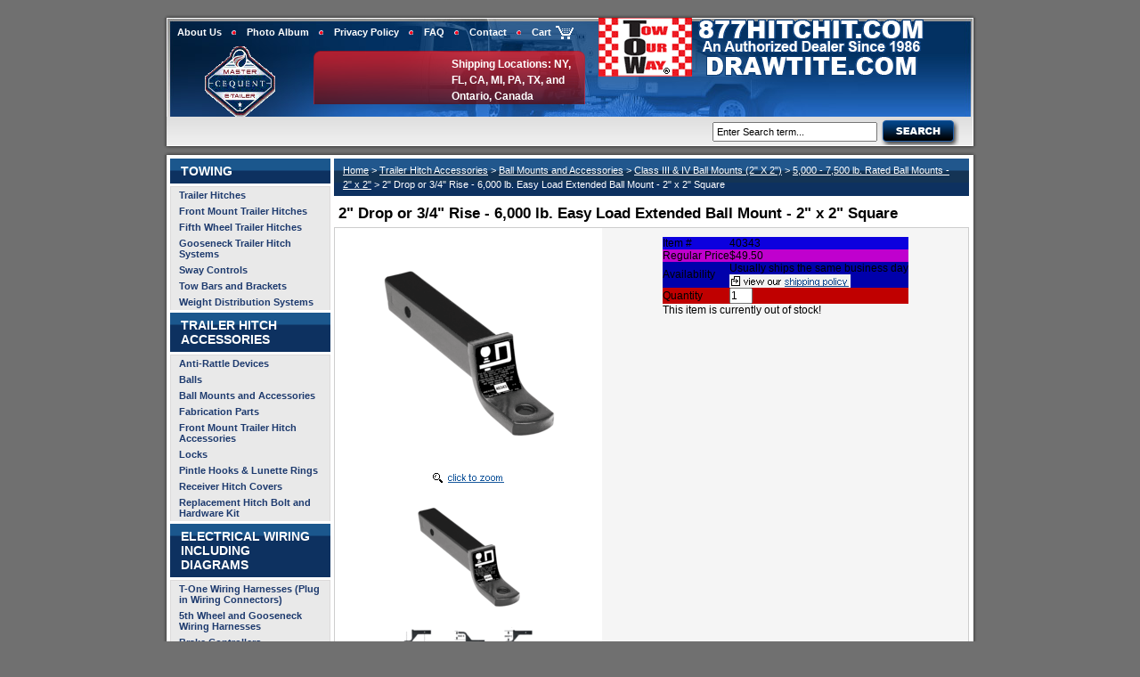

--- FILE ---
content_type: text/html
request_url: https://www.drawtite.com/dt40343.html
body_size: 7549
content:
<!DOCTYPE HTML PUBLIC "-//W3C//DTD HTML 4.01 Transitional//EN">
<html><head>
<link rel="image_src" href="https://s.turbifycdn.com/aah/yhst-8989292208475/2-drop-or-3-4-rise-6-000-lb-easy-load-extended-ball-mount-2-x-2-square-51.gif" />
<meta property="og:image" content="https://s.turbifycdn.com/aah/yhst-8989292208475/2-drop-or-3-4-rise-6-000-lb-easy-load-extended-ball-mount-2-x-2-square-51.gif" />

<title>2" Drop or 3/4" Rise - 6,000 lb. Easy Load Extended Ball Mount - 2" x 2" Square</title>
<meta name="keywords" content="2&quot; Drop or 3/4&quot; Rise - 6,000 lb. Easy Load Extended Ball Mount - 2&quot; x 2&quot; Square " />
<meta name="description" content="2&quot; Drop or 3/4&quot; Rise - 6,000 lb. Easy Load Extended Ball Mount - 2&quot; x 2&quot; Square - 2&quot; Drop or 3/4&quot; Rise - 6,000 lb. Easy Load Ball Mount Featuring a revolutionary tapered shank..." />

<link rel="stylesheet" type="text/css" href="//lib.store.turbify.net/lib/yhst-8989292208475/yhst-8989292208475-styles.css" />

<script type="text/javascript" src="//lib.store.turbify.net/lib/yhst-8989292208475/scFrameWork.js"></script><script type="text/javascript">
<!--
SC.setStoreId('yhst-8989292208475',{"142|129|143|149|86|110|132|165|221":"59|70|66|71|77|98|115|152|205"});SC.setPageId('dt40343');SC.setCartURL('https://order.store.turbify.net/yhst-8989292208475/cgi-bin/wg-order?yhst-8989292208475');SC.setCurrency('$');SC.setPersCharge('');SC.setATCmsg(0,'','scATCthrobber.gif');
//-->
</script>
<script type="text/javascript" src="https://lib.store.turbify.net/lib/yhst-8989292208475/jquery-1.3.2.min.js"></script>

<script type="text/javascript" src="https://lib.store.turbify.net/lib/yhst-8989292208475/mobileredirect.js"></script>

<!--Solid Cactus Click to enlarge v3.5.0-->
<script language="javascript" type="text/javascript" src="https://lib.store.turbify.net/lib/yhst-8989292208475/scImageEnlarge.js"></script>
<script type="text/javascript" src="https://lib.store.turbify.net/lib/yhst-8989292208475/scShippingDatePop.js"></script>
<meta name="google-site-verification" content="C36CW1NOey92-D2aC5xVuZPZL7aLOYNakOvwBrG1c-M" />
<link rel="shortcut icon" href="//lib.store.turbify.net/lib/yhst-8989292208475/favicon.ico"/>


<meta property="og:image" content="https://s.turbifycdn.com/aah/yhst-8989292208475/2-drop-or-3-4-rise-6-000-lb-easy-load-extended-ball-mount-2-x-2-square-53.gif" />
</head><body bgcolor="#ffffff" text="#000000" link="#0000ff" vlink="#660099"> <div id="ys_superbar">
	   <div id="ys_cpers">
		<div id="yscp_welcome_msg"></div>
		<div id="yscp_signin_link"></div>
		<div id="yscp_myaccount_link"></div>
		<div id="yscp_signout_link"></div>
	   </div>
	   <div id="yfc_mini"></div>
	   <div class="ys_clear"></div>
	</div>
      <script type="text/javascript" id="yfc_loader" src="https://turbifycdn.com/store/migration/loader-min-1.0.34.js?q=yhst-8989292208475&ts=1757086686&p=1&h=order.store.turbify.net"></script><div id="doc2" class="yui-t2"><div class="topborder">&nbsp;</div><div class="sideborder"><div id="hd"><a href="http://www.drawtite.com&quot; class=&quot;logo"><img src="https://s.turbifycdn.com/aah/yhst-8989292208475/locks-11.gif" width="365" height="66" border="0" hspace="0" vspace="0" /></a><div class="floatl"><ul class="headerlinks"><li><a href="http://www.drawtite.com/info.html">About Us</a></li>
	<li><a href="http://www.drawtite.com/fein.html">Photo Album</a></li>
	<li><a href="http://www.drawtite.com/privacypolicy.html" rel="nofollow">Privacy Policy</a></li>
	<li><a href="http://www.drawtite.com/faq.html" rel="nofollow">FAQ</a></li>
	<li><a href="http://www.drawtite.com/info.html" rel="nofollow">Contact</a></li>
	<li class="last"><a href="http://order.store.yahoo.net/yhst-8989292208475/cgi-bin/wg-order?yhst-8989292208475" rel="nofollow" class="cart">Cart</a></li>
</ul><br clear="all"><div class="hitchpro"><img src="https://lib.store.turbify.net/lib/yhst-8989292208475/icon-hitch-pro.gif" width="79" height="79" alt="hitch pro"></div><div class="tollfree"><div class="phone"></div><div class="tagline">Shipping Locations: NY, FL, CA, MI, PA, TX, and Ontario, Canada </div></div></div><!-- Search Form Code --><div class="searcharea"><div class="headertext"></div><form action="nsearch.html" id="searchForm">
	<input type="hidden" value="yhst-8989292208475" name="vwcatalog" />
	<input type="text" align="middle" size="" id="query" onFocus="if(this.value == this.defaultValue){this.value='';}" onBlur="if(this.value == ''){this.value= this.defaultValue;}" value="Enter Search term..." class="searchIn" name="query" />
	<input type="image" id="searchsubmit" value="GO!" src="https://lib.store.turbify.net/lib/yhst-8989292208475/btn-search.gif" align="middle" width="88" height="31" />
</form></div></div></div><div class="bottomborder">&nbsp;</div><div class="topborder">&nbsp;</div><div class="sideborder"><div id="bd"><div id="yui-main"><div class="yui-b"><div class="yui-g">
<!--Start Content Body-->
<div class="inner-body"><div class="breadcrumbs"><a href="index.html">Home</a> &gt; <a href="trhiac.html">Trailer Hitch Accessories</a> &gt; <a href="ball-mounts.html">Ball Mounts and Accessories</a> &gt; <a href="class-3-ball-mounts.html">Class III & IV Ball Mounts (2" X 2")</a> &gt; <a href="maxfrmokicli.html">5,000  - 7,500 lb. Rated Ball Mounts  - 2" x 2"</a> &gt; 2" Drop or 3/4" Rise - 6,000 lb. Easy Load Extended Ball Mount - 2" x 2" Square</div><h1 class="pagename">2" Drop or 3/4" Rise - 6,000 lb. Easy Load Extended Ball Mount - 2" x 2" Square</h1><div class="iteminfocont"><div class="itemimg">
<!--Solid Cactus Click to enlarge v3.5.0-->
<a href="https://s.turbifycdn.com/aah/yhst-8989292208475/2-drop-or-3-4-rise-6-000-lb-easy-load-extended-ball-mount-2-x-2-square-54.gif&quot; onClick=&quot;scClickToEnlarge.scShowImg(this,1000,1000); return false;&quot; id=&quot;scMainImage&quot; class=&quot;scMainImage"><img src="https://s.turbifycdn.com/aah/yhst-8989292208475/2-drop-or-3-4-rise-6-000-lb-easy-load-extended-ball-mount-2-x-2-square-55.gif" border="0" alt="2" Drop or 3/4" Rise - 6,000 lb. Easy Load Extended Ball Mount - 2" x 2" Square" id="scMainImgId"></a><br />
<!--Solid Cactus Click to enlarge v3.5.0-->
<div id="scPage-insets"><a href="https://s.turbifycdn.com/aah/yhst-8989292208475/2-drop-or-3-4-rise-6-000-lb-easy-load-extended-ball-mount-2-x-2-square-54.gif&quot; onClick=&quot;scClickToEnlarge.scShowImg(this,1000,1000); return false;&quot; class=&quot;scMainImgLnk"><img src="https://s.turbifycdn.com/aah/yhst-8989292208475/2-drop-or-3-4-rise-6-000-lb-easy-load-extended-ball-mount-2-x-2-square-56.gif" border="0" alt="2" Drop or 3/4" Rise - 6,000 lb. Easy Load Extended Ball Mount - 2" x 2" Square"></a><a href="https://s.turbifycdn.com/aah/yhst-8989292208475/2-drop-or-3-4-rise-6-000-lb-easy-load-extended-ball-mount-2-x-2-square-57.gif&quot; onClick=&quot;scClickToEnlarge.scShowImg(this,77,450); return false;"><img src="https://s.turbifycdn.com/aah/yhst-8989292208475/2-drop-or-3-4-rise-6-000-lb-easy-load-extended-ball-mount-2-x-2-square-58.gif" border="0" alt="2" Drop or 3/4" Rise - 6,000 lb. Easy Load Extended Ball Mount - 2" x 2" Square"></a><a href="https://s.turbifycdn.com/aah/yhst-8989292208475/2-drop-or-3-4-rise-6-000-lb-easy-load-extended-ball-mount-2-x-2-square-59.gif&quot; onClick=&quot;scClickToEnlarge.scShowImg(this,98,400); return false;"><img src="https://s.turbifycdn.com/aah/yhst-8989292208475/2-drop-or-3-4-rise-6-000-lb-easy-load-extended-ball-mount-2-x-2-square-60.gif" border="0" alt="2" Drop or 3/4" Rise - 6,000 lb. Easy Load Extended Ball Mount - 2" x 2" Square"></a></div></div><div class="iteminfo"><form method="post" class="pit-of" action="https://order.store.turbify.net/yhst-8989292208475/cgi-bin/wg-order?yhst-8989292208475+dt40343"><table border="0&quot; id=&quot;product-info-table" align="center" cellspacing="0" cellpadding="0"><tr bgcolor="&quot; class=&quot;code"><th>Item #</th><td>40343</td></tr><tr bgcolor="&quot; class=&quot;price"><th>Regular Price</th><td><span id="pitPriceBx">$49.50</span></td></tr><tr bgcolor="&quot; class=&quot;availability"><th>Availability</th><td>Usually ships the same business day<br /><span><a href="shipping-date-popup.html" onclick="scShippingDatePop(this.href,700,350); return false;" class="shipping-date"><img src="https://s.turbifycdn.com/aah/yhst-8989292208475/2-5-16-replacement-gooseneck-hitch-ball-for-draw-tite-and-reese-40.gif" width="136" height="15" border="0" hspace="0" vspace="0" alt="Shipping Information" /></a></span></td></tr><tr bgcolor="&quot; class=&quot;quantity"><th>Quantity</th><td><input type="text" id="quantity-box" name="vwquantity" value="1" size="2" class="quantity-input" /></td></tr><tr><td colspan="2&quot; class=&quot;add-to-cart"><span class=outofstock>This item is currently out of stock!</span></td></tr></table></form><div style="padding:10px;text-align:Center;"><!-- AddThis Button BEGIN -->
<div class="addthis_toolbox addthis_default_style ">
<a class="addthis_button_facebook_like" fb:like:layout="button_count"></a>
<a class="addthis_button_tweet"></a>
<a class="addthis_button_google_plusone" g:plusone:size="medium"></a>
<a class="addthis_counter addthis_pill_style"></a>
</div>
<script type="text/javascript" src="//s7.addthis.com/js/250/addthis_widget.js#pubid=xa-4ed39d282c006cbe"></script>
<!-- AddThis Button END --></div></div></div><br clear="all" /><div class="itemcapt"><h3 class="title">Description</h3>2" Drop or 3/4" Rise - 6,000 lb. Easy Load Ball Mount<br /><br />Featuring a revolutionary tapered shank design, easy-load ball mounts provide an easy connection to the receiver.<br /><br />Pin & Clip Sold Separately<br /><br />Angle Cut Design<br /><br />2" x 2" Shank<br /><br />Black Powder Coat Finish<br /><br />Rated at 6,000 lbs GTW/600 lbs TW.<br /><br />Ball Hole Size - 1"<br /><br />Length - 10-1/2"<br /><br />Rise - 3/4"<br /><br />Drop - 2"</div><div class="cross-sell"><div class="blueheader">You may also be interested in...</div><table border="0" cellspacing="0" cellpadding="0" id="contents-table"><tr><td><img src="https://sep.turbifycdn.com/ca/Img/trans_1x1.gif" height="5" width="1" border="0" /></td></tr><tr valign="bottom"><td width="100%" class="imgcell"><center><a href="63223.html"><img src="https://s.turbifycdn.com/aah/yhst-8989292208475/5-8-diameter-bent-pin-fulton-hitch-lock-for-2-2-1-2-receivers-38.gif" width="150" height="141" border="0" hspace="0" vspace="0" alt="5/8&quot; Diameter Bent Pin Fulton Hitch Lock for 2&quot; &amp; 2-1/2&quot; Receivers" /></a></center><center></center></td></tr><tr valign="top"><td align="center" width="100%" class="info-cell"><a href="63223.html">5/8" Diameter Bent Pin Fulton Hitch Lock for 2" & 2-1/2" Receivers</a><br /><img src="https://sep.turbifycdn.com/ca/Img/trans_1x1.gif" height="2" width="1" border="0" /><br /><div class="sale-price"><b>$28.00</b></div></td></tr></table></div>
<!--Version 1.3.2-->
<div id="seo-related-links"><h3 class="title">Other Products related to 5,000  - 7,500 lb. Rated Ball Mounts  - 2" x 2"</h3><ul class="seo-links"><li><a href="dt2923.html">7,500 lb. Rated Ball Mount  with  3/4" Rise or a 2" Drop </a></li><li><a href="dt40342.html">2" Drop or 3/4" Rise - 7,500 lb. Easy Load Ball Mount - 2" x 2" Square</a></li><li><a href="dt40343.html">2" Drop or 3/4" Rise - 6,000 lb. Easy Load Extended Ball Mount - 2" x 2" Square</a></li><li><a href="dt40344.html">4" Drop or 2-3/4" Rise - 7,500 lb. Rated Easy Load Ball Mount - 2" x 2" Square</a></li><li><a href="dt40345.html">4" Drop or 2-3/4" Rise - 6,000 lb. Easy Load Extended Ball Mount - 2" x 2" Square</a></li><li><a href="dt40346.html">6" Drop or 4-3/4" Rise - 6,000 lb. Rated Easy Load Ball Mount - 2" x 2" Square</a></li><li><a href="dt2793.html">8" Drop or 6-3/4" Rise - 5,000 lb. Rated Utility Ball Mount - 2" x 2" Square</a></li><li><a href="dt2706.html">3,500 lb./5,000 lb. Rated Utility Ball Mount - 9-3/4" Rise or a 11" Drop </a></li><li class="last"><a href="dt40565.html">Class III Interlock Towing Ballmount Starter Kit - 2" Drop</a></li></ul></div></div>
<!--End Content Body-->
</div></div></div><div class="yui-b"><div id="navigation"><style type="text/css">ul#nav .header-cat span {background: url(https://s.turbifycdn.com/aah/yhst-8989292208475/locks-12.gif) 0 0 no-repeat;}</style><ul id="nav"><li class="header-cat"><table border="0" cellspacing="0" cellpadding="0" width="180"><tr><td bgcolor="#0d3160"><span><font color="#ffffff">Towing</font></span></td></tr></table></li><li><a href="trailerhitches1.html">Trailer Hitches</a></li><li><a href="frmotrhi.html">Front Mount Trailer Hitches</a></li><li><a href="5th-wheel-hitches.html">Fifth Wheel Trailer Hitches</a></li><li><a href="gooseneck-hitch-systems.html">Gooseneck Trailer Hitch Systems</a></li><li><a href="sway-controls.html">Sway Controls</a></li><li><a href="towbars.html">Tow Bars and Brackets</a></li><li class="last"><a href="weight-distribution-systems.html">Weight Distribution Systems</a></li><li class="header-cat"><table border="0" cellspacing="0" cellpadding="0" width="180"><tr><td bgcolor="#0d3160"><span><font color="#ffffff">Trailer Hitch Accessories</font></span></td></tr></table></li><li><a href="anti-rattle.html">Anti-Rattle Devices</a></li><li><a href="baandac.html">Balls</a></li><li><a href="ball-mounts.html">Ball Mounts and Accessories</a></li><li><a href="fapa.html">Fabrication Parts</a></li><li><a href="front-mount-hitch-accessories.html">Front Mount Trailer Hitch Accessories</a></li><li><a href="locks.html">Locks</a></li><li><a href="pintlehooks.html">Pintle Hooks & Lunette Rings </a></li><li><a href="hitchcovers.html">Receiver Hitch Covers </a></li><li class="last"><a href="hitch-bolt-kits.html">Replacement Hitch Bolt and Hardware Kit </a></li><li class="header-cat"><table border="0" cellspacing="0" cellpadding="0" width="180"><tr><td bgcolor="#0d3160"><span><font color="#ffffff">Electrical Wiring Including Diagrams</font></span></td></tr></table></li><li><a href="t-one-wiring-harnesses.html">T-One Wiring Harnesses (Plug in Wiring Connectors)</a></li><li><a href="5th-wheel-gooseneck-wiring-harness.html">5th Wheel and Gooseneck Wiring Harnesses</a></li><li><a href="brakecontrols.html">Brake Controllers</a></li><li><a href="electrical-connectors.html">Electrical Connectors</a></li><li><a href="electrical-wiring-brackets.html">Electrical Mounting Brackets</a></li><li><a href="electrical-wiring-testers.html">Electrical Wiring Testers </a></li><li><a href="modulite1.html">Modulites</a></li><li><a href="taillight-converters.html">Taillight Converters</a></li><li><a href="electrical-wiring-adapters.html">Wiring Adapters </a></li><li class="last"><a href="6and7waywidi.html">Wiring Diagrams</a></li><li class="header-cat"><table border="0" cellspacing="0" cellpadding="0" width="180"><tr><td bgcolor="#0d3160"><span><font color="#ffffff">Vehicle Accessories</font></span></td></tr></table></li><li><a href="leertruckcaps.html">Leer Truck Caps</a></li><li><a href="liandelac.html">Lights and Electrical Accessories</a></li><li class="last"><a href="towing-mirrors.html">Mirrors for Towing</a></li><li class="header-cat"><table border="0" cellspacing="0" cellpadding="0" width="180"><tr><td bgcolor="#0d3160"><span><font color="#ffffff">Cargo Management</font></span></td></tr></table></li><li><a href="cargo-carriers-for-class-2.html">Cargo Carriers for 1 1/4" Receivers</a></li><li><a href="cargo-carriers-for-class-3-4.html">Cargo Carriers for 2" Receivers</a></li><li><a href="cargonets.html">Cargo Nets</a></li><li><a href="cargo-carrier-accessories.html">Cargo Carrier Accessories</a></li><li><a href="cargobags.html">Cargo Bags</a></li><li><a href="cargolightkits.html">Cargo Light Kits</a></li><li><a href="tow-straps-tie-downs.html">Tow Straps and Tie Downs</a></li><li class="last"><a href="truckbedracks.html">Truck or Van Racks</a></li><li class="header-cat"><table border="0" cellspacing="0" cellpadding="0" width="180"><tr><td bgcolor="#0d3160"><span><font color="#ffffff">Bike Racks</font></span></td></tr></table></li><li><a href="bike-racks-class-1-2.html">Bike Carriers for 1 1/4" Receivers</a></li><li><a href="bike-racks-class-3.html">Bike Carriers for 2" Receivers</a></li><li class="last"><a href="bike-rack-accessories.html">Bike Carrier Accessories</a></li><li class="header-cat"><table border="0" cellspacing="0" cellpadding="0" width="180"><tr><td bgcolor="#0d3160"><span><font color="#ffffff">Suspension</font></span></td></tr></table></li><li><a href="weight-distribution-systems.html">Weight Distribution Systems</a></li><li class="last"><a href="timbren-suspension-enhancement-kits.html">Timbren Suspension Kits</a></li><li class="header-cat"><table border="0" cellspacing="0" cellpadding="0" width="180"><tr><td bgcolor="#0d3160"><span><font color="#ffffff">Trailer Parts</font></span></td></tr></table></li><li><a href="bearingkits.html">Bearing Kits</a></li><li><a href="breakaway-parts-and-kits.html">Breakaway Kits and Replacement Parts</a></li><li><a href="couplers.html">Couplers</a></li><li><a href="gotrpa.html">Gooseneck Trailer Parts</a></li><li><a href="pintlehooks.html">Pintle Hooks & Lunette Rings </a></li><li><a href="jacks.html">Trailer Jacks</a></li><li><a href="colofortr.html">Trailer Locks</a></li><li><a href="trailer-lighting.html">Truck and Trailer Lighting</a></li><li><a href="wheelchocks.html">Wheel Chocks</a></li><li class="last"><a href="wiandac.html">Winches and Accessories</a></li><li class="header-cat"><table border="0" cellspacing="0" cellpadding="0" width="180"><tr><td bgcolor="#0d3160"><span><font color="#ffffff">Snow Removal & Accessories</font></span></td></tr></table></li><li><a href="snowdogg-snowplows.html">SnowDogg Snow Plows</a></li><li class="last"><a href="tire-chains.html">Tire Chains</a></li><li class="header-cat"><table border="0" cellspacing="0" cellpadding="0" width="180"><tr><td bgcolor="#0d3160"><span><font color="#ffffff">Draw-Tite Corporate Website</font></span></td></tr></table></li><li class="last"><a href="drcowe.html">Draw-Tite Corporate Website</a></li></ul><div class="htmlbot"><img src="https://p11.secure.hostingprod.com/@site.drawtite.com/ssl/tn2.jpg" width="160" height="134">

<div class="badges">
	<p align="center"><img src="//lib.store.turbify.net/lib/yhst-8989292208475/secure-shopping.gif" width="162" height="47" alt="Secure Shopping"><br>
	</p>
	<p align="center"><img src="//lib.store.turbify.net/lib/yhst-8989292208475/icon-cc.gif" width="128" height="18" alt="Credit Cards"><br>
	</p>
</div>
<p align="center"><a title="Plattsburgh Spring Inc. BBB Business Review" href="http://www.bbb.org/upstate-new-york/business-reviews/tractor-repair-and-service/plattsburgh-spring-inc-in-plattsburgh-ny-66001228/#bbbonlineclick"><img alt="Plattsburgh Spring Inc. BBB Business Review" style="border: 0;" src="//seal-upstateny.bbb.org/seals/black-seal-150-110-plattsburgh-spring-inc-66001228.png" /><br>
  <br>
  <br><!--
</a><a class="tf_upfront_badge" href="http://www.thefind.com/store/about-drawtite" title="TheFind Upfront"><img  border="0" src="//upfront.thefind.com/images/badges/s/3b/a9/3ba99d90bbefd64276e8e2bccae4f47f.png" alt="Drawtite.com is an Upfront Merchant on TheFind. Click for info."/></a><br>
  <br>
    <br>  <a href="http://www.theanimalrescuesite.com/clickToGive/home.faces?siteId=3&origin=ARS_linktous_120"><img border="0" alt="The Animal Rescue Site" src="//ctg.greatergood.net/clickToGive/images/content/linktous_ars_medium.jpg"></img></a>
-->
</p>
<div style="margin:4px;float:left;"><div align="center"></div>
</div>
<!--
<script type="text/javascript">
    (function() {
      var upfront = document.createElement('SCRIPT'); upfront.type = "text/javascript"; upfront.async = true;
      upfront.src = document.location.protocol + "//upfront.thefind.com/scripts/main/utils-init-ajaxlib/upfront-badgeinit.js";
      upfront.text = "thefind.upfront.init('tf_upfront_badge', '3ba99d90bbefd64276e8e2bccae4f47f')";
      document.getElementsByTagName('HEAD')[0].appendChild(upfront);
    })();
  </script>
-->
<p><img src="https://p11.secure.hostingprod.com/@site.drawtite.com/ssl/gauge.jpg" width="170" height="321" /></p>
</div></div></div><div id="borderbot">&nbsp;</div></div></div><div class="bottomborder">&nbsp;</div><div class="topborder">&nbsp;</div><div class="sideborder"><div id="ft"></div></div><div id="footer"><div class="footerlinks"><a href="http://www.drawtite.com/index.html" rel="nofollow">Home</a>
<a href="http://www.drawtite.com/ind.html">Site Map</a>
<a href="http://www.drawtite.com/info.html" rel="nofollow">About Us</a>
<a href="http://www.drawtite.com/privacypolicy.html" rel="nofollow">Privacy Policy</a>
<a href="http://www.drawtite.com/faq.html" rel="nofollow">FAQ</a>
<a href="http://www.drawtite.com/contactform.html" rel="nofollow">Contact Us</a>
<a href="http://order.store.yahoo.net/yhst-8989292208475/cgi-bin/wg-order?yhst-8989292208475" rel="nofollow" class="last">View Cart</a>

</div><div class="copyright">Copyright 2021 Plattsburgh Spring, Inc. All Rights Reserved.<a href="http://www.solidcactus.com/yahoo-store-web-design.html" target="solidcactus">Yahoo Store Web Design</a> by <a href="http://www.solidcactus.com" target="solidcactus">Solid Cactus</a>.</div><hr color="#A9A8A8" size="1" width="65%" align="center"><div class="seotext"><p><style type="text/css">
.f {
	font-family: Verdana, Geneva, sans-serif;
}
.f {
	font-size: 10px;
}
.f {
	font-size: 12px;
}
.f .f .f {
	font-weight: bold;
}
.f .f .f {
	text-align: center;
}
</style>
<p><font size="2" face="Verdana, Arial, Helvetica, sans-serif">Product offering and prices listed on this website (<a href="www.drawtite.com">www.drawtite.com/www.877hitchit.com</a>) are limited to Internet and phone orders (1-877-HITCH-IT).
  Product offering and/or prices may vary in our store.  Prices are also subject to change.</font> </p>
<p>&nbsp;</p></p></div></div></div>
<!--sc-tag-start {id:"dt40343",name:"2\" Drop or 3/4\" Rise \- 6,000 lb. Easy Load Extended Ball Mount \- 2\" x 2\" Square",images:[{ssM:'https://s.turbifycdn.com/aah/yhst-8989292208475/2-drop-or-3-4-rise-6-000-lb-easy-load-extended-ball-mount-2-x-2-square-61.gif',ssI:'https://s.turbifycdn.com/aah/yhst-8989292208475/2-drop-or-3-4-rise-6-000-lb-easy-load-extended-ball-mount-2-x-2-square-64.gif'},{ssM:'https://s.turbifycdn.com/aah/yhst-8989292208475/2-drop-or-3-4-rise-6-000-lb-easy-load-extended-ball-mount-2-x-2-square-62.gif',ssI:'https://s.turbifycdn.com/aah/yhst-8989292208475/2-drop-or-3-4-rise-6-000-lb-easy-load-extended-ball-mount-2-x-2-square-65.gif'},{ssM:'https://s.turbifycdn.com/aah/yhst-8989292208475/2-drop-or-3-4-rise-6-000-lb-easy-load-extended-ball-mount-2-x-2-square-63.gif',ssI:'https://s.turbifycdn.com/aah/yhst-8989292208475/2-drop-or-3-4-rise-6-000-lb-easy-load-extended-ball-mount-2-x-2-square-66.gif'}],code:"40343",minQty:"1",price:[49.5],"crossSell":[{"id":"63223","name":"5/8\" Diameter Bent Pin Fulton Hitch Lock for 2\" \& 2\-1/2\" Receivers","image":"https://s.turbifycdn.com/aah/yhst-8989292208475/5-8-diameter-bent-pin-fulton-hitch-lock-for-2-2-1-2-receivers-39.gif", "price":[28]}]} sc-tag-end-->
<div id="scImgOverall"></div><script language="javascript" type="text/javascript" src="https://lib.store.turbify.net/lib/yhst-8989292208475/Sc-Initialize.js"></script><!--feedperfect start-->
<script type="text/javascript" src="//tracking.feedperfect.com/track.js"></script>
<script type="text/javascript">
var fpAccount='23fd31dab7';
if (window.fpTrackLanding!=undefined) fpTrackLanding();
</script>
<!--feedperfect end-->
<!--Solid Cactus Google Analytics v4.5.0-->
<script type="text/javascript">
<!--
var gaJsHost = (("https:" == document.location.protocol) ? "https://ssl." : "http://www.");
document.write(unescape("%3Cscript src='" + gaJsHost + "google-analytics.com/ga.js' type='text/javascript'%3E%3C/script%3E"));
//-->
</script>
<script src="https://lib.store.turbify.net/lib/yhst-8989292208475/sc.ga.v.4.js" type="text/javascript"></script>
<script type="text/javascript">
<!--
var pageTracker = _gat._getTracker("UA-1866703-1");
SCGa.initSiteScript("UA-1866703-1");
//-->
</script></body>
<script type="text/javascript">
csell_env = 'ue1';
 var storeCheckoutDomain = 'order.store.turbify.net';
</script>

<script type="text/javascript">
  function toOSTN(node){
    if(node.hasAttributes()){
      for (const attr of node.attributes) {
        node.setAttribute(attr.name,attr.value.replace(/(us-dc1-order|us-dc2-order|order)\.(store|stores)\.([a-z0-9-]+)\.(net|com)/g, storeCheckoutDomain));
      }
    }
  };
  document.addEventListener('readystatechange', event => {
  if(typeof storeCheckoutDomain != 'undefined' && storeCheckoutDomain != "order.store.turbify.net"){
    if (event.target.readyState === "interactive") {
      fromOSYN = document.getElementsByTagName('form');
        for (let i = 0; i < fromOSYN.length; i++) {
          toOSTN(fromOSYN[i]);
        }
      }
    }
  });
</script>
<script type="text/javascript">
// Begin Store Generated Code
 </script> <script type="text/javascript" src="https://s.turbifycdn.com/lq/ult/ylc_1.9.js" ></script> <script type="text/javascript" src="https://s.turbifycdn.com/ae/lib/smbiz/store/csell/beacon-a9518fc6e4.js" >
</script>
<script type="text/javascript">
// Begin Store Generated Code
 csell_page_data = {}; csell_page_rec_data = []; ts='TOK_STORE_ID';
</script>
<script type="text/javascript">
// Begin Store Generated Code
function csell_GLOBAL_INIT_TAG() { var csell_token_map = {}; csell_token_map['TOK_SPACEID'] = '2022276099'; csell_token_map['TOK_URL'] = ''; csell_token_map['TOK_STORE_ID'] = 'yhst-8989292208475'; csell_token_map['TOK_ITEM_ID_LIST'] = 'dt40343'; csell_token_map['TOK_ORDER_HOST'] = 'order.store.turbify.net'; csell_token_map['TOK_BEACON_TYPE'] = 'prod'; csell_token_map['TOK_RAND_KEY'] = 't'; csell_token_map['TOK_IS_ORDERABLE'] = '1';  c = csell_page_data; var x = (typeof storeCheckoutDomain == 'string')?storeCheckoutDomain:'order.store.turbify.net'; var t = csell_token_map; c['s'] = t['TOK_SPACEID']; c['url'] = t['TOK_URL']; c['si'] = t[ts]; c['ii'] = t['TOK_ITEM_ID_LIST']; c['bt'] = t['TOK_BEACON_TYPE']; c['rnd'] = t['TOK_RAND_KEY']; c['io'] = t['TOK_IS_ORDERABLE']; YStore.addItemUrl = 'http%s://'+x+'/'+t[ts]+'/ymix/MetaController.html?eventName.addEvent&cartDS.shoppingcart_ROW0_m_orderItemVector_ROW0_m_itemId=%s&cartDS.shoppingcart_ROW0_m_orderItemVector_ROW0_m_quantity=1&ysco_key_cs_item=1&sectionId=ysco.cart&ysco_key_store_id='+t[ts]; } 
</script>
<script type="text/javascript">
// Begin Store Generated Code
function csell_REC_VIEW_TAG() {  var env = (typeof csell_env == 'string')?csell_env:'prod'; var p = csell_page_data; var a = '/sid='+p['si']+'/io='+p['io']+'/ii='+p['ii']+'/bt='+p['bt']+'-view'+'/en='+env; var r=Math.random(); YStore.CrossSellBeacon.renderBeaconWithRecData(p['url']+'/p/s='+p['s']+'/'+p['rnd']+'='+r+a); } 
</script>
<script type="text/javascript">
// Begin Store Generated Code
var csell_token_map = {}; csell_token_map['TOK_PAGE'] = 'p'; csell_token_map['TOK_CURR_SYM'] = '$'; csell_token_map['TOK_WS_URL'] = 'https://yhst-8989292208475.csell.store.turbify.net/cs/recommend?itemids=dt40343&location=p'; csell_token_map['TOK_SHOW_CS_RECS'] = 'true';  var t = csell_token_map; csell_GLOBAL_INIT_TAG(); YStore.page = t['TOK_PAGE']; YStore.currencySymbol = t['TOK_CURR_SYM']; YStore.crossSellUrl = t['TOK_WS_URL']; YStore.showCSRecs = t['TOK_SHOW_CS_RECS']; </script> <script type="text/javascript" src="https://s.turbifycdn.com/ae/store/secure/recs-1.3.2.2.js" ></script> <script type="text/javascript" >
</script>
</html>
<!-- html103.prod.store.e1b.lumsb.com Sat Jan 17 01:38:07 PST 2026 -->
